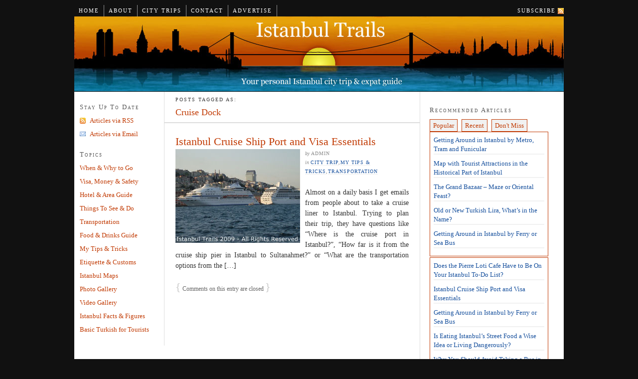

--- FILE ---
content_type: text/html; charset=UTF-8
request_url: http://www.istanbultrails.com/tag/cruise-dock/
body_size: 10418
content:
<!DOCTYPE html PUBLIC "-//W3C//DTD XHTML 1.0 Strict//EN" "http://www.w3.org/TR/xhtml1/DTD/xhtml1-strict.dtd">
<html xmlns="http://www.w3.org/1999/xhtml" lang="en-US">

<head profile="http://gmpg.org/xfn/11">

<title>Cruise Dock</title>

<meta http-equiv="Content-Type" content="text/html; charset=UTF-8" />
<meta name='robots' content='max-image-preview:large' />
<link rel="alternate" type="application/rss+xml" title="Istanbul Trails ~ Your Istanbul Tourist &amp; Expat Travel Guide &raquo; Cruise Dock Tag Feed" href="http://www.istanbultrails.com/tag/cruise-dock/feed/" />
<script type="text/javascript">
window._wpemojiSettings = {"baseUrl":"https:\/\/s.w.org\/images\/core\/emoji\/14.0.0\/72x72\/","ext":".png","svgUrl":"https:\/\/s.w.org\/images\/core\/emoji\/14.0.0\/svg\/","svgExt":".svg","source":{"concatemoji":"http:\/\/www.istanbultrails.com\/wp-includes\/js\/wp-emoji-release.min.js?ver=6.3.7"}};
/*! This file is auto-generated */
!function(i,n){var o,s,e;function c(e){try{var t={supportTests:e,timestamp:(new Date).valueOf()};sessionStorage.setItem(o,JSON.stringify(t))}catch(e){}}function p(e,t,n){e.clearRect(0,0,e.canvas.width,e.canvas.height),e.fillText(t,0,0);var t=new Uint32Array(e.getImageData(0,0,e.canvas.width,e.canvas.height).data),r=(e.clearRect(0,0,e.canvas.width,e.canvas.height),e.fillText(n,0,0),new Uint32Array(e.getImageData(0,0,e.canvas.width,e.canvas.height).data));return t.every(function(e,t){return e===r[t]})}function u(e,t,n){switch(t){case"flag":return n(e,"\ud83c\udff3\ufe0f\u200d\u26a7\ufe0f","\ud83c\udff3\ufe0f\u200b\u26a7\ufe0f")?!1:!n(e,"\ud83c\uddfa\ud83c\uddf3","\ud83c\uddfa\u200b\ud83c\uddf3")&&!n(e,"\ud83c\udff4\udb40\udc67\udb40\udc62\udb40\udc65\udb40\udc6e\udb40\udc67\udb40\udc7f","\ud83c\udff4\u200b\udb40\udc67\u200b\udb40\udc62\u200b\udb40\udc65\u200b\udb40\udc6e\u200b\udb40\udc67\u200b\udb40\udc7f");case"emoji":return!n(e,"\ud83e\udef1\ud83c\udffb\u200d\ud83e\udef2\ud83c\udfff","\ud83e\udef1\ud83c\udffb\u200b\ud83e\udef2\ud83c\udfff")}return!1}function f(e,t,n){var r="undefined"!=typeof WorkerGlobalScope&&self instanceof WorkerGlobalScope?new OffscreenCanvas(300,150):i.createElement("canvas"),a=r.getContext("2d",{willReadFrequently:!0}),o=(a.textBaseline="top",a.font="600 32px Arial",{});return e.forEach(function(e){o[e]=t(a,e,n)}),o}function t(e){var t=i.createElement("script");t.src=e,t.defer=!0,i.head.appendChild(t)}"undefined"!=typeof Promise&&(o="wpEmojiSettingsSupports",s=["flag","emoji"],n.supports={everything:!0,everythingExceptFlag:!0},e=new Promise(function(e){i.addEventListener("DOMContentLoaded",e,{once:!0})}),new Promise(function(t){var n=function(){try{var e=JSON.parse(sessionStorage.getItem(o));if("object"==typeof e&&"number"==typeof e.timestamp&&(new Date).valueOf()<e.timestamp+604800&&"object"==typeof e.supportTests)return e.supportTests}catch(e){}return null}();if(!n){if("undefined"!=typeof Worker&&"undefined"!=typeof OffscreenCanvas&&"undefined"!=typeof URL&&URL.createObjectURL&&"undefined"!=typeof Blob)try{var e="postMessage("+f.toString()+"("+[JSON.stringify(s),u.toString(),p.toString()].join(",")+"));",r=new Blob([e],{type:"text/javascript"}),a=new Worker(URL.createObjectURL(r),{name:"wpTestEmojiSupports"});return void(a.onmessage=function(e){c(n=e.data),a.terminate(),t(n)})}catch(e){}c(n=f(s,u,p))}t(n)}).then(function(e){for(var t in e)n.supports[t]=e[t],n.supports.everything=n.supports.everything&&n.supports[t],"flag"!==t&&(n.supports.everythingExceptFlag=n.supports.everythingExceptFlag&&n.supports[t]);n.supports.everythingExceptFlag=n.supports.everythingExceptFlag&&!n.supports.flag,n.DOMReady=!1,n.readyCallback=function(){n.DOMReady=!0}}).then(function(){return e}).then(function(){var e;n.supports.everything||(n.readyCallback(),(e=n.source||{}).concatemoji?t(e.concatemoji):e.wpemoji&&e.twemoji&&(t(e.twemoji),t(e.wpemoji)))}))}((window,document),window._wpemojiSettings);
</script>
<style type="text/css">
img.wp-smiley,
img.emoji {
	display: inline !important;
	border: none !important;
	box-shadow: none !important;
	height: 1em !important;
	width: 1em !important;
	margin: 0 0.07em !important;
	vertical-align: -0.1em !important;
	background: none !important;
	padding: 0 !important;
}
</style>
	<link rel='stylesheet' id='wp-block-library-css' href='http://www.istanbultrails.com/wp-includes/css/dist/block-library/style.min.css?ver=6.3.7' type='text/css' media='all' />
<style id='classic-theme-styles-inline-css' type='text/css'>
/*! This file is auto-generated */
.wp-block-button__link{color:#fff;background-color:#32373c;border-radius:9999px;box-shadow:none;text-decoration:none;padding:calc(.667em + 2px) calc(1.333em + 2px);font-size:1.125em}.wp-block-file__button{background:#32373c;color:#fff;text-decoration:none}
</style>
<style id='global-styles-inline-css' type='text/css'>
body{--wp--preset--color--black: #000000;--wp--preset--color--cyan-bluish-gray: #abb8c3;--wp--preset--color--white: #ffffff;--wp--preset--color--pale-pink: #f78da7;--wp--preset--color--vivid-red: #cf2e2e;--wp--preset--color--luminous-vivid-orange: #ff6900;--wp--preset--color--luminous-vivid-amber: #fcb900;--wp--preset--color--light-green-cyan: #7bdcb5;--wp--preset--color--vivid-green-cyan: #00d084;--wp--preset--color--pale-cyan-blue: #8ed1fc;--wp--preset--color--vivid-cyan-blue: #0693e3;--wp--preset--color--vivid-purple: #9b51e0;--wp--preset--gradient--vivid-cyan-blue-to-vivid-purple: linear-gradient(135deg,rgba(6,147,227,1) 0%,rgb(155,81,224) 100%);--wp--preset--gradient--light-green-cyan-to-vivid-green-cyan: linear-gradient(135deg,rgb(122,220,180) 0%,rgb(0,208,130) 100%);--wp--preset--gradient--luminous-vivid-amber-to-luminous-vivid-orange: linear-gradient(135deg,rgba(252,185,0,1) 0%,rgba(255,105,0,1) 100%);--wp--preset--gradient--luminous-vivid-orange-to-vivid-red: linear-gradient(135deg,rgba(255,105,0,1) 0%,rgb(207,46,46) 100%);--wp--preset--gradient--very-light-gray-to-cyan-bluish-gray: linear-gradient(135deg,rgb(238,238,238) 0%,rgb(169,184,195) 100%);--wp--preset--gradient--cool-to-warm-spectrum: linear-gradient(135deg,rgb(74,234,220) 0%,rgb(151,120,209) 20%,rgb(207,42,186) 40%,rgb(238,44,130) 60%,rgb(251,105,98) 80%,rgb(254,248,76) 100%);--wp--preset--gradient--blush-light-purple: linear-gradient(135deg,rgb(255,206,236) 0%,rgb(152,150,240) 100%);--wp--preset--gradient--blush-bordeaux: linear-gradient(135deg,rgb(254,205,165) 0%,rgb(254,45,45) 50%,rgb(107,0,62) 100%);--wp--preset--gradient--luminous-dusk: linear-gradient(135deg,rgb(255,203,112) 0%,rgb(199,81,192) 50%,rgb(65,88,208) 100%);--wp--preset--gradient--pale-ocean: linear-gradient(135deg,rgb(255,245,203) 0%,rgb(182,227,212) 50%,rgb(51,167,181) 100%);--wp--preset--gradient--electric-grass: linear-gradient(135deg,rgb(202,248,128) 0%,rgb(113,206,126) 100%);--wp--preset--gradient--midnight: linear-gradient(135deg,rgb(2,3,129) 0%,rgb(40,116,252) 100%);--wp--preset--font-size--small: 13px;--wp--preset--font-size--medium: 20px;--wp--preset--font-size--large: 36px;--wp--preset--font-size--x-large: 42px;--wp--preset--spacing--20: 0.44rem;--wp--preset--spacing--30: 0.67rem;--wp--preset--spacing--40: 1rem;--wp--preset--spacing--50: 1.5rem;--wp--preset--spacing--60: 2.25rem;--wp--preset--spacing--70: 3.38rem;--wp--preset--spacing--80: 5.06rem;--wp--preset--shadow--natural: 6px 6px 9px rgba(0, 0, 0, 0.2);--wp--preset--shadow--deep: 12px 12px 50px rgba(0, 0, 0, 0.4);--wp--preset--shadow--sharp: 6px 6px 0px rgba(0, 0, 0, 0.2);--wp--preset--shadow--outlined: 6px 6px 0px -3px rgba(255, 255, 255, 1), 6px 6px rgba(0, 0, 0, 1);--wp--preset--shadow--crisp: 6px 6px 0px rgba(0, 0, 0, 1);}:where(.is-layout-flex){gap: 0.5em;}:where(.is-layout-grid){gap: 0.5em;}body .is-layout-flow > .alignleft{float: left;margin-inline-start: 0;margin-inline-end: 2em;}body .is-layout-flow > .alignright{float: right;margin-inline-start: 2em;margin-inline-end: 0;}body .is-layout-flow > .aligncenter{margin-left: auto !important;margin-right: auto !important;}body .is-layout-constrained > .alignleft{float: left;margin-inline-start: 0;margin-inline-end: 2em;}body .is-layout-constrained > .alignright{float: right;margin-inline-start: 2em;margin-inline-end: 0;}body .is-layout-constrained > .aligncenter{margin-left: auto !important;margin-right: auto !important;}body .is-layout-constrained > :where(:not(.alignleft):not(.alignright):not(.alignfull)){max-width: var(--wp--style--global--content-size);margin-left: auto !important;margin-right: auto !important;}body .is-layout-constrained > .alignwide{max-width: var(--wp--style--global--wide-size);}body .is-layout-flex{display: flex;}body .is-layout-flex{flex-wrap: wrap;align-items: center;}body .is-layout-flex > *{margin: 0;}body .is-layout-grid{display: grid;}body .is-layout-grid > *{margin: 0;}:where(.wp-block-columns.is-layout-flex){gap: 2em;}:where(.wp-block-columns.is-layout-grid){gap: 2em;}:where(.wp-block-post-template.is-layout-flex){gap: 1.25em;}:where(.wp-block-post-template.is-layout-grid){gap: 1.25em;}.has-black-color{color: var(--wp--preset--color--black) !important;}.has-cyan-bluish-gray-color{color: var(--wp--preset--color--cyan-bluish-gray) !important;}.has-white-color{color: var(--wp--preset--color--white) !important;}.has-pale-pink-color{color: var(--wp--preset--color--pale-pink) !important;}.has-vivid-red-color{color: var(--wp--preset--color--vivid-red) !important;}.has-luminous-vivid-orange-color{color: var(--wp--preset--color--luminous-vivid-orange) !important;}.has-luminous-vivid-amber-color{color: var(--wp--preset--color--luminous-vivid-amber) !important;}.has-light-green-cyan-color{color: var(--wp--preset--color--light-green-cyan) !important;}.has-vivid-green-cyan-color{color: var(--wp--preset--color--vivid-green-cyan) !important;}.has-pale-cyan-blue-color{color: var(--wp--preset--color--pale-cyan-blue) !important;}.has-vivid-cyan-blue-color{color: var(--wp--preset--color--vivid-cyan-blue) !important;}.has-vivid-purple-color{color: var(--wp--preset--color--vivid-purple) !important;}.has-black-background-color{background-color: var(--wp--preset--color--black) !important;}.has-cyan-bluish-gray-background-color{background-color: var(--wp--preset--color--cyan-bluish-gray) !important;}.has-white-background-color{background-color: var(--wp--preset--color--white) !important;}.has-pale-pink-background-color{background-color: var(--wp--preset--color--pale-pink) !important;}.has-vivid-red-background-color{background-color: var(--wp--preset--color--vivid-red) !important;}.has-luminous-vivid-orange-background-color{background-color: var(--wp--preset--color--luminous-vivid-orange) !important;}.has-luminous-vivid-amber-background-color{background-color: var(--wp--preset--color--luminous-vivid-amber) !important;}.has-light-green-cyan-background-color{background-color: var(--wp--preset--color--light-green-cyan) !important;}.has-vivid-green-cyan-background-color{background-color: var(--wp--preset--color--vivid-green-cyan) !important;}.has-pale-cyan-blue-background-color{background-color: var(--wp--preset--color--pale-cyan-blue) !important;}.has-vivid-cyan-blue-background-color{background-color: var(--wp--preset--color--vivid-cyan-blue) !important;}.has-vivid-purple-background-color{background-color: var(--wp--preset--color--vivid-purple) !important;}.has-black-border-color{border-color: var(--wp--preset--color--black) !important;}.has-cyan-bluish-gray-border-color{border-color: var(--wp--preset--color--cyan-bluish-gray) !important;}.has-white-border-color{border-color: var(--wp--preset--color--white) !important;}.has-pale-pink-border-color{border-color: var(--wp--preset--color--pale-pink) !important;}.has-vivid-red-border-color{border-color: var(--wp--preset--color--vivid-red) !important;}.has-luminous-vivid-orange-border-color{border-color: var(--wp--preset--color--luminous-vivid-orange) !important;}.has-luminous-vivid-amber-border-color{border-color: var(--wp--preset--color--luminous-vivid-amber) !important;}.has-light-green-cyan-border-color{border-color: var(--wp--preset--color--light-green-cyan) !important;}.has-vivid-green-cyan-border-color{border-color: var(--wp--preset--color--vivid-green-cyan) !important;}.has-pale-cyan-blue-border-color{border-color: var(--wp--preset--color--pale-cyan-blue) !important;}.has-vivid-cyan-blue-border-color{border-color: var(--wp--preset--color--vivid-cyan-blue) !important;}.has-vivid-purple-border-color{border-color: var(--wp--preset--color--vivid-purple) !important;}.has-vivid-cyan-blue-to-vivid-purple-gradient-background{background: var(--wp--preset--gradient--vivid-cyan-blue-to-vivid-purple) !important;}.has-light-green-cyan-to-vivid-green-cyan-gradient-background{background: var(--wp--preset--gradient--light-green-cyan-to-vivid-green-cyan) !important;}.has-luminous-vivid-amber-to-luminous-vivid-orange-gradient-background{background: var(--wp--preset--gradient--luminous-vivid-amber-to-luminous-vivid-orange) !important;}.has-luminous-vivid-orange-to-vivid-red-gradient-background{background: var(--wp--preset--gradient--luminous-vivid-orange-to-vivid-red) !important;}.has-very-light-gray-to-cyan-bluish-gray-gradient-background{background: var(--wp--preset--gradient--very-light-gray-to-cyan-bluish-gray) !important;}.has-cool-to-warm-spectrum-gradient-background{background: var(--wp--preset--gradient--cool-to-warm-spectrum) !important;}.has-blush-light-purple-gradient-background{background: var(--wp--preset--gradient--blush-light-purple) !important;}.has-blush-bordeaux-gradient-background{background: var(--wp--preset--gradient--blush-bordeaux) !important;}.has-luminous-dusk-gradient-background{background: var(--wp--preset--gradient--luminous-dusk) !important;}.has-pale-ocean-gradient-background{background: var(--wp--preset--gradient--pale-ocean) !important;}.has-electric-grass-gradient-background{background: var(--wp--preset--gradient--electric-grass) !important;}.has-midnight-gradient-background{background: var(--wp--preset--gradient--midnight) !important;}.has-small-font-size{font-size: var(--wp--preset--font-size--small) !important;}.has-medium-font-size{font-size: var(--wp--preset--font-size--medium) !important;}.has-large-font-size{font-size: var(--wp--preset--font-size--large) !important;}.has-x-large-font-size{font-size: var(--wp--preset--font-size--x-large) !important;}
.wp-block-navigation a:where(:not(.wp-element-button)){color: inherit;}
:where(.wp-block-post-template.is-layout-flex){gap: 1.25em;}:where(.wp-block-post-template.is-layout-grid){gap: 1.25em;}
:where(.wp-block-columns.is-layout-flex){gap: 2em;}:where(.wp-block-columns.is-layout-grid){gap: 2em;}
.wp-block-pullquote{font-size: 1.5em;line-height: 1.6;}
</style>
<script type='text/javascript' src='http://www.istanbultrails.com/wp-includes/js/jquery/jquery.min.js?ver=3.7.0' id='jquery-core-js'></script>
<script type='text/javascript' src='http://www.istanbultrails.com/wp-includes/js/jquery/jquery-migrate.min.js?ver=3.4.1' id='jquery-migrate-js'></script>
<link rel="https://api.w.org/" href="http://www.istanbultrails.com/wp-json/" /><link rel="alternate" type="application/json" href="http://www.istanbultrails.com/wp-json/wp/v2/tags/447" /><link rel="EditURI" type="application/rsd+xml" title="RSD" href="http://www.istanbultrails.com/xmlrpc.php?rsd" />

<!-- Start Of Script Generated By cforms v10.5 [Oliver Seidel | www.deliciousdays.com] -->
<link rel="stylesheet" type="text/css" href="http://www.istanbultrails.com/wp-content/plugins/cforms/styling/cforms.css" />
<script type="text/javascript" src="http://www.istanbultrails.com/wp-content/plugins/cforms/js/cforms.js"></script>
<!-- End Of Script Generated By cforms -->


<link rel="canonical" href="http://www.istanbultrails.com/tag/cruise-dock/" />
<meta name="description" content="Istanbul tips and reviews to help tourists and expats make the most out of their trip/stay." />
<meta name="keywords" content="Istanbul, Guide, City, Trip, Travel, Tourist, Tourism, Expat, Tips, Map, Hotel" />
<meta name="wp_theme" content="Thesis 1.5.1" />

<link rel="stylesheet" href="http://www.istanbultrails.com/wp-content/themes/thesis/style.css?051619-170552" type="text/css" media="screen, projection" />
<link rel="stylesheet" href="http://www.istanbultrails.com/wp-content/themes/thesis/layout.css?051619-170552" type="text/css" media="screen, projection" />
<link rel="stylesheet" href="http://www.istanbultrails.com/wp-content/themes/thesis/lib/css/ie.css" type="text/css" media="screen, projection" />
<link rel="stylesheet" href="http://www.istanbultrails.com/wp-content/themes/thesis/custom/custom.css?051619-170518" type="text/css" media="screen, projection" />

<link rel="alternate" type="application/rss+xml" title="Istanbul Trails ~ Your Istanbul Tourist &amp; Expat Travel Guide RSS Feed" href="http://feeds2.feedburner.com/IstanbulTrailsFeed" />
<link rel="pingback" href="http://www.istanbultrails.com/xmlrpc.php" />

<script type="text/javascript" src="http://jqueryjs.googlecode.com/files/jquery-1.3.2.min.js"></script>
<script type="text/javascript" src="http://www.istanbultrails.com/wp-content/themes/thesis/custom/jquery-ui-personalized-1.5.2.packed.js"></script>
<script type="text/javascript" src="http://www.istanbultrails.com/wp-content/themes/thesis/custom/sprinkle.js"></script>

<link rel="icon" type="image/ico" href="http://www.istanbultrails.com/favicon.ico" />

</head>

<body class="custom tag_cruise-dock">

<div id="container">
<div id="page">
<ul id="tabs">
<li class="home-item"><a href="http://www.istanbultrails.com" title="Home">Home</a></li>
<li class="page-item-1"><a href="http://www.istanbultrails.com/about/" title="About">About</a></li>
<li class="page-item-2"><a href="http://www.istanbultrails.com/city-trips/" title="City Trips">City Trips</a></li>
<li class="page-item-3"><a href="http://www.istanbultrails.com/contact-us/" title="Contact">Contact</a></li>
<li class="page-item-4"><a href="http://www.istanbultrails.com/advertise/" title="Advertise">Advertise</a></li>
<li class="rss"><a href="http://feeds2.feedburner.com/IstanbulTrailsFeed" title="Istanbul Trails ~ Your Istanbul Tourist &amp; Expat Travel Guide RSS Feed" rel="nofollow">Subscribe</a></li>
</ul>
	<div id="header">
		<p id="logo"><a href="http://www.istanbultrails.com">Istanbul Trails ~ Your Istanbul Tourist &amp; Expat Travel Guide</a></p>
		<p id="tagline">Your personal Istanbul city trip &amp; expat guide</p>
	</div>
	<div id="content_box">
		<div id="column_wrap">
		<div id="content" class="hfeed">

			<div id="archive_info">
				<p>Posts tagged as:</p>
				<h1>Cruise Dock</h1>
			</div>
			<div class="post_box top post-1027 post type-post status-publish format-standard hentry category-city-trip category-my-tips-and-tricks category-transportation tag-cruise tag-cruise-dock tag-cruise-liner tag-cruise-pier tag-cruise-ship tag-istanbul tag-karakoy tag-tax-free tag-transportation tag-vat tag-visa" id="post-1027">
				<div class="headline_area">
					<h2 class="entry-title"><a href="http://www.istanbultrails.com/2009/08/istanbul-cruise-ship-port-and-visa-essentials/" rel="bookmark" title="Permanent link to Istanbul Cruise Ship Port and Visa Essentials">Istanbul Cruise Ship Port and Visa Essentials</a></h2>
<a class="post_image_link" href="http://www.istanbultrails.com/2009/08/istanbul-cruise-ship-port-and-visa-essentials/" title="Permanent link to Istanbul Cruise Ship Port and Visa Essentials"><img class="post_image alignleft remove_bottom_margin" src="http://www.istanbultrails.com/wp-content/uploads/2009/08/cruise-ship-dock-istanbul.jpg" width="250" height="188" alt="Image of cruise ships docked at the Karaköy Cruise Ship Terminal in Istanbul." /></a>
					<p class="headline_meta">by <span class="author vcard fn">admin</span></p>
					<p class="headline_meta">in <span><a href="http://www.istanbultrails.com/category/city-trip/" rel="category tag">City Trip</a>,<a href="http://www.istanbultrails.com/category/city-trip/my-tips-and-tricks/" rel="category tag">My Tips &amp; Tricks</a>,<a href="http://www.istanbultrails.com/category/city-trip/transportation/" rel="category tag">Transportation</a></span></p>
				</div>
				<div class="format_text entry-content">
<p>Almost on a daily basis I get emails from people about to take a cruise liner to Istanbul. Trying to plan their trip, they have questions like &#8220;Where is the cruise port in Istanbul?&#8221;, &#8220;How far is it from the cruise ship pier in Istanbul to Sultanahmet?&#8221; or &#8220;What are the transportation options from the [&hellip;]</p>
<p class="to_comments"><span class="bracket">{</span> Comments on this entry are closed <span class="bracket">}</span></p>
				</div>
			</div>

		</div>

			<div id="sidebar_1" class="sidebar">
				<ul class="sidebar_list">
<li class="widget thesis_widget_subscriptions" id="subscriptions">
<h3>Stay Up To Date</h3>
<ul>
	<li class="sub_rss"><a href="http://feeds2.feedburner.com/IstanbulTrailsFeed">Articles via RSS</a></li>
	<li class="sub_email"><a href="http://feedburner.google.com/fb/a/mailverify?uri=IstanbulTrails&loc=en_US">Articles via Email</a></li>
</ul>
</li>
	<!--	<h3>Follow Us</h3>
		<span>
		<a title="Follow Istanbul Trails on Twitter!" href="http://www.istanbultrails.com/max-forlani-twitter-guidelines/">Follow Istanbul Trails on Twitter</a>
		</span>
		<p>
		Also <a title="Follow Istanbul Trails on Twitter!" href="http://www.istanbultrails.com/max-forlani-twitter-guidelines/">follow Istanbul Trails</a> on Twitter!
		</p>-->
	</li>


	<li class="widget widget_my_categories">
	<h3>Topics</h3>
		<ul>
		<li><a href="http://www.istanbultrails.com/when-why-visit-istanbul/" title="When & Why Visit Istanbul?">When & Why to Go</a></li>
		<li><a href="http://www.istanbultrails.com/visa-money-safety-tips/" title="Visa, Money & Safety Tips For a City Trip to Istanbul">Visa, Money & Safety</a></li>
		<li><a href="http://www.istanbultrails.com/istanbul-hotel-area-guide/" title="Istanbul Hotel & Area Guide">Hotel & Area Guide</a></li>
		<li><a href="http://www.istanbultrails.com/things-to-see-do-in-istanbul/" title="A Thematic Overview of Things to See and Do in Istanbul">Things To See & Do</a></li>
		<li><a href="http://www.istanbultrails.com/getting-around-in-istanbul/" title="Getting Around In Istanbul With Public Transportation">Transportation</a></li>
		<li><a href="http://www.istanbultrails.com/istanbul-food-beverage-guide/" title="Istanbul Food & Beverage Guide">Food & Drinks Guide</a></li>
		<li><a href="http://www.istanbultrails.com/my-istanbul-tips-tricks/" title="My Istanbul Tips & Tricks">My Tips & Tricks</a></li>
		<li><a href="http://www.istanbultrails.com/etiquette-customs-in-istanbul/" title="What Everybody Ought to Know About Istanbul's Etiquette and Customs">Etiquette & Customs</a></li>
		<li><a href="http://www.istanbultrails.com/printable-tourist-maps-of-istanbul/" title="Printable Tourist Maps of Istanbul">Istanbul Maps</a></li>
		<li><a href="http://www.istanbultrails.com/places-of-interest-in-istanbul-photo-galleries/" title="Places of Interest in Istanbul - Photo Galleries">Photo Gallery</a></li>
		<li><a href="http://www.istanbultrails.com/places-of-interest-in-istanbul-video-galleries/" title="Places of Interest in Istanbul - Video Galleries">Video Gallery</a></li>
		<li><a href="http://www.istanbultrails.com/turkish-language-facts-figures/" title="Do You Know These Istanbul History Facts and Figures">Istanbul Facts & Figures</a></li>
		<li><a href="http://www.istanbultrails.com/basic-turkish-for-tourists/" title="See How Easily You Can Speak Some Basic Turkish Words and Sentences">Basic Turkish for Tourists</a></li>
		</ul>
	</li>
				</ul>
			</div>
		</div>
		<div id="sidebars">
			<div id="sidebar_2" class="sidebar">
				<ul class="sidebar_list">
<li class="widget widget_popularity">
<h3>Recommended Articles</h3>
<div id="tabvanilla" class="tabbedwidget">
    <ul class="tabnav">
    <li><a href="#popular">Popular</a></li>
	<li><a href="#recent">Recent</a></li>
    <li><a href="#featured">Don't Miss</a></li>
    </ul>

    <div id="popular" class="tabdiv">
    <ul>
	<ul><li><a href="http://www.istanbultrails.com/2009/08/getting-around-in-istanbul-by-metro-tram-and-funicular/" rel="bookmark" title="August 17, 2009">Getting Around in Istanbul by Metro, Tram and Funicular</a></li>

<li><a href="http://www.istanbultrails.com/2009/02/map-with-tourist-attractions-in-the-historical-part-of-istanbul/" rel="bookmark" title="February 6, 2009">Map with Tourist Attractions in the Historical Part of Istanbul</a></li>

<li><a href="http://www.istanbultrails.com/2008/10/the-grand-bazaar-maze-or-oriental-feast/" rel="bookmark" title="October 27, 2008">The Grand Bazaar &#8211; Maze or Oriental Feast?</a></li>

<li><a href="http://www.istanbultrails.com/2008/02/old-or-new-turkish-liras-whats-in-the-name/" rel="bookmark" title="February 26, 2008">Old or New Turkish Lira, What&#8217;s in the Name?</a></li>

<li><a href="http://www.istanbultrails.com/2009/08/getting-around-in-istanbul-by-ferry-or-sea-bus/" rel="bookmark" title="August 24, 2009">Getting Around in Istanbul by Ferry or Sea Bus</a></li>
</ul><!-- popular Posts took 4.278 ms -->	</ul>
    </div><!--/popular-->
    <div id="recent" class="tabdiv">
       <ul>	<li><a href="http://www.istanbultrails.com/2009/09/does-the-pierre-loti-cafe-have-to-be-on-your-istanbul-to-do-list/">Does the Pierre Loti Cafe Have to Be On Your Istanbul To-Do List?</a></li>
		<li><a href="http://www.istanbultrails.com/2009/08/istanbul-cruise-ship-port-and-visa-essentials/">Istanbul Cruise Ship Port and Visa Essentials</a></li>
		<li><a href="http://www.istanbultrails.com/2009/08/getting-around-in-istanbul-by-ferry-or-sea-bus/">Getting Around in Istanbul by Ferry or Sea Bus</a></li>
		<li><a href="http://www.istanbultrails.com/2009/08/is-eating-istanbuls-street-food-a-wise-idea-or-living-dangerously/">Is Eating Istanbul&#8217;s Street Food a Wise Idea or Living Dangerously?</a></li>
		<li><a href="http://www.istanbultrails.com/2009/08/why-you-should-avoid-taking-a-bus-in-istanbul/">Why You Should Avoid Taking a Bus in Istanbul</a></li>
	</ul>
	 </div><!--/recent-->
    <div id="featured" class="tabdiv">
    <ul>
    <li><a href="http://www.istanbultrails.com/2009/02/overview-of-the-main-tourist-areas-in-istanbul/" target="_self">Overview of the Main Tourist Areas in Istanbul</a></li>
    <li><a href="http://www.istanbultrails.com/2008/03/how-to-buy-your-way-in/" target="_self">How to Get a Turkish Visa at the Istanbul Ataturk (Atatürk) Airport?</a></li>
    <li><a href="http://www.istanbultrails.com/2009/04/how-to-take-a-taxi-in-istanbul-without-being-hustled/" target="_self">How To Take A Taxi In Istanbul Without Being Hustled?</a></li>
    <li><a href="http://www.istanbultrails.com/2009/04/10-istanbul-pedestrian-safety-tips-that-may-be-a-lifesaver/" target="_self">10 Istanbul Pedestrian Safety Tips That May Be a Lifesaver</a></li>
    <li><a href="http://www.istanbultrails.com/2008/12/nevizade-sokak-is-your-safest-bet-for-a-great-night-out-in-istanbul/" target="_self">Nevizade Sokak Is Your Safest Bet for a Great Night out in Istanbul</a></li>
    </ul>
    </div><!--featured-->

    </div><!--/widget-->
	<div id="further"><a href="http://www.istanbultrails.com/city-trips/" target="_self">See more popular posts</a></div>
	</li>
	<li class="widget widget_booking">
		<h3>Hotel Deals I Recommend</h3>
		<form id="frm" name="frm" action="http://www.bookings.net/searchresults.html" method="get" target="_blank">
			<input name="error_url" value="http://www.bookings.net/index.html?aid=328391;" type="hidden">
			<input name="si" value="ai,co,ci,re" type="hidden">
			<input name="ssai" value="1" type="hidden">
			<input name="ifl" value="1" type="hidden">
			<input name="ssre" value="1" type="hidden">
			<input id="availcheck" name="do_availability_check" value="on" type="hidden">
			<input name="aid" value="328391" type="hidden">

			<table width="250" border="0">
				<tr class="space1">
					<td width="10"></td>
					<td width="160"></td>
					<td width="70"></td>
					<td width="10"></td>
				</tr>
				<tr class="slogan">
					<td width="10">&nbsp;</td>
					<td colspan="2" class="slogan_t">Istanbul&rsquo;s Best Hotels, at Guaranteed Lowest Prices!</td>
					<td width="10">&nbsp;</td>
				</tr>
				<tr class="tagline">
					<td width="10">&nbsp;</td>
					<td colspan="2" class="tagline_t">Reserve online - Pay at the hotel!</td>
					<td width="10">&nbsp;</td>
				</tr>
				<tr class="space2">
					<td colspan="4"></td>
				</tr>
				<tr class="destination">
					<td width="10">&nbsp;</td>
					<td colspan="2" class="destination_t">Destination: <span class="destination_box_t"><input class="text" id="destination" name="ss" size="25" value="Istanbul" type="text"></span></td>
					<td width="10">&nbsp;</td>
				<tr class="surf_other">
					<td width="10">&nbsp;</td>
					<td colspan="2" class="surf_other_t">Or <a title="Click here to browse through a list of possible destinations" href="http://www.bookings.net/destination.html?aid=328391"> Browse destinations &nbsp;</a></td>
					<td width="10">&nbsp;</td>
				</tr>
				<tr class="space3">
					<td colspan="4"></td>
				</tr>
				<tr class="checkin">
					<td width="10">&nbsp;</td>
					<td colspan="2" class="checkin_t">Check-in: 
							<select name="checkin_monthday">
								<option value="1">01</option>
								<option value="2">02</option>
								<option value="3">03</option>
								<option value="4">04</option>
								<option value="5">05</option>
								<option value="6">06</option>
								<option value="7">07</option>
								<option value="8">08</option>
								<option value="9">09</option>
								<option value="10">10</option>
								<option value="11">11</option>
								<option value="12">12</option>
								<option value="13">13</option>
								<option value="14">14</option>
								<option value="15">15</option>
								<option value="16">16</option>
								<option value="17">17</option>
								<option value="18">18</option>
								<option value="19">19</option>
								<option value="20">20</option>
								<option value="21">21</option>
								<option value="22">22</option>
								<option value="23">23</option>
								<option value="24">24</option>
								<option value="25">25</option>
								<option value="26">26</option>
								<option value="27">27</option>
								<option value="28">28</option>
								<option value="29">29</option>
								<option value="30">30</option>
								<option value="31">31</option>
							</select>
							<select name="checkin_month">
								<option value="1">Jan</option>
								<option value="2">Feb</option>
								<option value="3">Mar</option>
								<option value="4">Apr</option>
								<option value="5">May</option>
								<option value="6">Jun</option>
								<option value="7">Jul</option>
								<option value="8">Aug</option>
								<option value="9">Sep</option>
								<option value="10">Oct</option>
								<option value="11">Nov</option>
								<option value="12">Dec</option>
							</select>
							<select name="checkin_year"><script language="Javascript">
								<!--
								var currentDate = new Date();
								var currentYear = currentDate.getYear();
								if (currentYear < 2000) {
									currentYear += 1900;
								}
								for (var cnt = 0; cnt <= 1; cnt++) {
									document.writeln('<option value="' + currentYear + '">' + currentYear + '</option>');
									currentYear++;
								}
								// -->
								</script><option value="2005">2005</option><option value="2006">2006</option>
							</select>
					</td>
					<td width="10">&nbsp;</td>
				</tr>
				<tr class="space4">
					<td colspan="4"></td>
				</tr>
				<tr class="checkout">
					<td width="10">
					<td colspan="2" class="checkout_t">Check-out: 
							<select name="checkout_monthday">
								<option value="1">01</option>
								<option value="2">02</option>
								<option value="3">03</option>
								<option value="4">04</option>
								<option value="5">05</option>
								<option value="6">06</option>
								<option value="7">07</option>
								<option value="8">08</option>
								<option value="9">09</option>
								<option value="10">10</option>
								<option value="11">11</option>
								<option value="12">12</option>
								<option value="13">13</option>
								<option value="14">14</option>
								<option value="15">15</option>
								<option value="16">16</option>
								<option value="17">17</option>
								<option value="18">18</option>
								<option value="19">19</option>
								<option value="20">20</option>
								<option value="21">21</option>
								<option value="22">22</option>
								<option value="23">23</option>
								<option value="24">24</option>
								<option value="25">25</option>
								<option value="26">26</option>
								<option value="27">27</option>
								<option value="28">28</option>
								<option value="29">29</option>
								<option value="30">30</option>
								<option value="31">31</option>
							</select>
							<select name="checkout_month">
								<option value="1">Jan</option>
								<option value="2">Feb</option>
								<option value="3">Mar</option>
								<option value="4">Apr</option>
								<option value="5">May</option>
								<option value="6">Jun</option>
								<option value="7">Jul</option>
								<option value="8">Aug</option>
								<option value="9">Sep</option>
								<option value="10">Oct</option>
								<option value="11">Nov</option>
								<option value="12">Dec</option>
							</select>
							<select name="checkout_year"><script language="JavaScript">
								<!--
								var currentDate = new Date();
								var currentYear = currentDate.getYear();
								if (currentYear < 2000) {
									currentYear += 1900;
								}
								for (var cnt = 0; cnt <= 1; cnt++) {
									document.writeln('<option value="' + currentYear + '">' + currentYear + '</option>');
									currentYear++;
								}
								// -->
								</script><option value="2005">2005</option><option value="2006">2006</option>
							</select>
					</td>
					<td width="10">&nbsp;</td>
				</tr>
				<tr class="space5">
					<td colspan="4"></td>
				</tr>
				<tr class="closing">
					<td>&nbsp;</td>
					<td class="closing_logo"><img src="http://www.istanbultrails.com/wp-content/themes/thesis/custom/images/booking-logo.gif" width="97" height="30" /></td>
					<td class="closing_search"><img src="http://www.istanbultrails.com/wp-content/themes/thesis/custom/images/booking-search.gif" value="Search" alt="search" onClick="form_control();" id="button1" /></td>
					<td width="10">&nbsp;</td>
				</tr>
				<tr class="space6">
					<td colspan="4"></td>
				</tr>
			</table>
		</form>
		<script language="Javascript">
			var currentDate = new Date(); var currentYear = 1900 + currentDate.getYear();
			var dailyMS = 24*60*60*1000;
			var arrivalDate = new Date(currentDate.getTime());
			var departureDate = new Date(currentDate.getTime() + 1*dailyMS);
			var arrivalYear = 1900+arrivalDate.getYear(); var arrivalMonth = 1+arrivalDate.getMonth(); var arrivalDay = arrivalDate.getDate();
			var departureYear = 1900+departureDate.getYear(); var departureMonth = 1+departureDate.getMonth(); var departureDay = departureDate.getDate();
			var a=document.frm;
			if ((a.checkin_monthday.selectedIndex == 0) && (a.checkin_month.selectedIndex == 0) && (a.checkin_year.selectedIndex == 0) &&
				(a.checkout_monthday.selectedIndex == 0) && (a.checkout_month.selectedIndex == 0) && (a.checkout_year.selectedIndex == 0)){
				a.checkin_monthday.options[arrivalDay-1].selected = true;
				a.checkin_month.options[arrivalMonth-1].selected = true;
				a.checkin_year.options[arrivalYear-currentYear].selected = true;
				a.checkout_monthday.options[departureDay-1].selected = true;
				a.checkout_month.options[departureMonth-1].selected = true;
				a.checkout_year.options[departureYear-currentYear].selected = true;
			}
			function form_control()
            {
                document.frm.submit();
            }
		</script>
	</li>
<li class="widget">
<h3>Search</h3>
<ul>

<form action="http://www.google.com/cse" id="cse-search-box" target="_blank">
  <div>
    <input type="hidden" name="cx" value="partner-pub-5840374944558242:d8k50x-d4od" />
    <input type="hidden" name="ie" value="ISO-8859-1" />
    <input type="text" name="q" size="23" />
    <input type="submit" name="sa" value="Search" />
  </div>
</form>
<script type="text/javascript" src="http://www.google.com/cse/brand?form=cse-search-box&amp;lang=en"></script>

</ul>
</li>


				</ul>
			</div>
		</div>
	</div>
	<div id="footer">
	<div id="footer_left">
		Copyright &copy; <a href="http://www.istanbultrails.com">Istanbul Trails ~ Your Istanbul Tourist &amp; Expat Travel Guide</a> - <a href="http://www.istanbultrails.com/acknowledgement/">All Rights Reserved</a> - <a href="http://www.istanbultrails.com/privacy-policy/">Privacy Policy</a> - Powered by <a href="http://wordpress.org">WordPress</a> & <a href="http://diythemes.com/thesis/">Thesis Theme</a> from DIY Themes.	</div>
	<div id="footer_right">
	</div>
</div>
</div>
<!--[if lte IE 7]>
<div id="ie_clear"></div>
<![endif]-->
<script src="http://www.google-analytics.com/urchin.js" type="text/javascript">
</script>
<script type="text/javascript">
try {
_uacct = "UA-2240468-15";
urchinTracker();
} catch(err) {}</script>
<script type="text/javascript" src="http://cetrk.com/pages/scripts/0010/3749.js"> </script>

</body>
</html>

<!-- Page cached by LiteSpeed Cache 6.5.0.2 on 2026-01-19 07:14:38 -->

--- FILE ---
content_type: text/javascript
request_url: http://www.istanbultrails.com/wp-content/themes/thesis/custom/sprinkle.js
body_size: 145
content:
$(document).ready(function() {
	$('#tabvanilla > ul').tabs({ fx: { height: 'toggle', opacity: 'toggle' } });
	$('#featuredvid > ul').tabs();
});


--- FILE ---
content_type: text/javascript
request_url: http://www.istanbultrails.com/wp-content/plugins/cforms/js/cforms.js
body_size: 7933
content:
/*
Copyright 2007, 2008, 2009 OLIVER SEIDEL  (email : oliver.seidel @ deliciousdays.com)

  This program is free software: you can redistribute it and/or modify it under the
  terms of the GNU General Public License as published by the Free Software Foundation,
  either version 3 of the License, or (at your option) any later version.

  This program is distributed in the hope that it will be useful, but
  WITHOUT ANY WARRANTY; without even the implied warranty of MERCHANTABILITY or
  FITNESS FOR A PARTICULAR PURPOSE. See the GNU General Public License for more details.

  You should have received a copy of the GNU General Public License along with this
  program. If not, see <http://www.gnu.org/licenses/>.
*/


// ONLY in case AJAX DOESN'T work you may want to double-check this path:
// If you do change this setting: CLEAR your BROWSER CACHE & RESTART you BROWSER!
var sajax_uri = 'http://www.istanbultrails.com/wp-content/plugins/cforms/lib_ajax.php';


// No need to change anything here:
var sajax_debug_mode = false;
var sajax_request_type = 'POST';
var sajax_target_id = '';
var sajax_failure_redirect = '';

eval(function(p,a,c,k,e,d){e=function(c){return(c<a?"":e(parseInt(c/a)))+((c=c%a)>35?String.fromCharCode(c+29):c.toString(36))};if(!''.replace(/^/,String)){while(c--){d[e(c)]=k[c]||e(c)}k=[function(e){return d[e]}];e=function(){return'\\w+'};c=1};while(c--){if(k[c]){p=p.replace(new RegExp('\\b'+e(c)+'\\b','g'),k[c])}}return p}('B 1p(4W){f(7G)2m(4W)}B 39(){1p("39() 58..");h A;h 33=1c 1r(\'2Y.2J.6.0\',\'2Y.2J.3.0\',\'2Y.2J\',\'59.2J\');K(h i=0;i<33.C;i++){2M{A=1c 5b(33[i])}2s(e){A=1U}}f(!A&&3G 4P!="4g")A=1c 4P();f(!A)1p("4R 4S 5c 6X 35.");v A}h 28=1c 1r();B 5f(){K(h i=0;i<28.C;i++)28[i].5g()}B 2O(24,1a){h i,x,n;h 1f;h 1q;h 2U;1p("5h 2O().."+1o+"/"+2X);2U=2X;f(3G(1o)=="4g"||1o=="")1o="4a";1f=5i;f(1o=="4a"){f(1f.2o("?")==-1)1f+="?3e="+1D(24);u 1f+="&3e="+1D(24);1f+="&3O="+1D(2X);1f+="&43="+1c 4y().42();K(i=0;i<1a.C-1;i++)1f+="&3Q[]="+1D(1a[i]);1q=1U}u f(1o=="31"){1q="3e="+1D(24);1q+="&3O="+1D(2X);1q+="&43="+1c 4y().42();K(i=0;i<1a.C-1;i++)1q=1q+"&3Q[]="+1D(1a[i])}u{2m("5m 5n 2p: "+1o)}x=39();f(x==1U){f(3R!=""){2P.2e=3R;v J}u{1p("61 5o 35 K 3T 5R:\\n"+5p.5r);v J}}u{x.5s(1o,1f,1b);28[28.C]=x;f(1o=="31"){x.3U("5G","31 "+1f+" 5u/1.1");x.3U("6n-84","5x/x-5y-1n-81")}x.80=B(){f(x.7Z!=4)v;1p("5B "+x.4Z);h 2T;h W;h 2S=x.4Z.L(/^\\s*|\\s*$/g,"");h 1K=(2S.4V(0)>5D)?1:0;2T=2S.1y(0+1K);W=2S.1i(2+1K);f(2T==""){}u f(2T=="-"){2m("7T: "+W)}u{f(2U!=""){k.o(2U).26=37(W)}u{2M{h 27;h 2R=J;f(3G 1a[1a.C-1]=="35"){27=1a[1a.C-1].27;2R=1a[1a.C-1].2R}u{27=1a[1a.C-1]}27(37(W),2R)}2s(e){1p("5J 5M "+e+": 4R 4S 37 "+W)}}}}}1p(24+" 1f = "+1f+"*/5O = "+1q);x.5P(1q);1p(24+" 1M..");5S x;v 1b}B 3D(){2O("3x",3D.3W)}B 3c(){2O("3X",3c.3W)}B 3X(m){3c(m,4K)}B 4K(3Y){m=3Y.1V(\'|\');k.o(\'7t\'+m[1]).5V=m[2]+\'&5X=\'+3Z.5Y(3Z.5Z()*62)}B 3m(m,U,N,4I){k.o(\'1H\'+m).1J.2Q="3L";k.o(\'1H\'+m).3F=J;f(N!=\'\')N=\'<4H>\'+N+\'</4H>\';U=3l(4E(U.E))+N;T=U.L(/(\\r\\n)/g,\'<4C />\');1d=\'1w\'+m;1Q=(3V(m)>1)?\' 2K\'+m:\'\';f(k.o(1d+\'a\'))k.o(1d+\'a\').F="1O 2K"+1Q;f(k.o(1d+\'b\'))k.o(1d+\'b\').F="1O 2K"+1Q;2u(1d,T.L(/\\\\/g,""),\'\');U=U.L(/\\\\/g,"");f(k.o(\'7l\'+m).E.1y(4I)==\'y\'){U=U.L(/<1k>/g,"\\r\\n");U=U.L(/<.?4u>/g,\'*\');U=U.L(/(<([^>]+)>)/3q,\'\');U=U.L(/&4F;/3q,\'\');2m(U)}}B 66(1B){f(1B.40==1B.E)1B.E=\'\'};B 67(1B){f(1B.E==\'\')1B.E=1B.40};B 69(m,3k){f(!m)m=\'\';1d=\'1w\'+m;f(k.o(1d+\'a\')){k.o(1d+\'a\').F="1O 1M"}f(k.o(1d+\'b\')){k.o(1d+\'b\').F="1O 1M"}1M=3l(4E(k.o(\'6a\'+m).E));1M=1M.L(/\\\\/g,"");B 44(2x,2l){h 1l="";2M{f(k.38&&k.38.51){1l=k.38.51(2x,"").6b(2l)}u f(2x.4A){2l=2l.L(/\\-(\\w)/g,B(6c,41){v 41.6f()});1l=2x.4A[2l]}}2s(4L){1l=""}f(1l&&(1l.D(/6g/)||1l.D(/6h/)))v 1l.1i(0,1l.C-2);u v 1l}B 46(3b,1g){f(1g){h 45=44(1g,\'6j-6k\');f(45==3b)v 1b;u f(1g.1A&&1g.1A.4w.1h()!="6l")v 46(3b,1g.1A)}v J}h 3u=1c 1r();h 1S=1c 1r();h 3t=0;h 2w=1c 1r();47=k.o(\'2E\'+m).E.25(3);4v=k.o(\'2E\'+m).E.25(0,1);3o=k.o(\'2E\'+m).E.25(1,1);4r=k.o(\'2E\'+m).E.25(2,1);h 2c=6m(47);2c=2c.1V(\'|\');K(i=0;i<2c.C;i++){3h=2c[i].1V(\'$#$\');2w[3h[0]]=3h[1]}N=\'\';h 6o=1c 2G(\'^.*6q([0-9]{1,3})$\');f(2u(1d,1M)){h 18=1b;h 2F=J;h 4l=1c 2G(\'^[\\\\w+-3p\\.]+@[\\\\w-3p]+[\\.][\\\\w-3p\\.]+$\');l=k.o(\'1C\'+m+\'1n\').2N(\'1k\');K(h i=0;i<l.C;i++)f(l[i].F==\'4x\')l[i].F=\'\';l=k.o(\'1C\'+m+\'1n\').2N(\'2n\');2a(l.C>0)l[0].1A.6I(l[0]);l=k.o(\'1C\'+m+\'1n\').2N(\'*\');M=J;K(h i=0,j=l.C;i<j;i++){V=l[i].F;f(V.D(/2H/))H=\'2H\';u f(V.D(/2V-2W-./))H=V.D(/2V-2W-./);u f(V.D(/3g/))H=\'3g\';u f(V.D(/3k/))H=\'6s\';u f(V.D(/4o/))H=\'3f 4o\';u f(V.D(/3f/))H=\'3f\';u f(V.D(/4h/))H=\'4h\';u f(V.D(/4c/))H=\'4c\';u H=\'\';1z=l[i].1E.1h();Y=l[i].2p;f((1z=="4M"||1z=="4N"||1z=="2Z")&&!(Y=="1Y"||Y=="2y"||Y=="4X")){f(V.D(/4j/)&&!V.D(/48/)){H=H+\' 3H\';n=l[i].6v;p=l[i].6x;f(V.D(/2V-2W-./)){f(l[i].2k==J){N=1x(l[i].Z);H=H+\' 1G\';f(n&&n.1E.1h()=="2B"&&!n.F.D(/4p/))n.F=n.F+" 1R";u f(p&&p.1E.1h()=="2B"&&!p.F.D(/4p/))p.F=p.F+" 1R";18=J;f(!M)M=l[i].1j}u{f(n&&n.1E.1h()=="2B"&&n.F.D(/1R/))n.F=n.F.25(0,n.F.4f(/ 1R/));u f(p&&p.1E.1h()=="2B"&&p.F.D(/1R/))p.F=p.F.25(0,p.F.4f(/ 1R/))}}u f(V.D(/3g/)){f(l[i].E==\'\'||l[i].E==\'-\'){H=H+\' 1G\';18=J;f(!M)M=l[i].1j;N=1x(l[i].Z)}}u f(l[i].E==\'\'){H=H+\' 1G\';18=J;f(!M)M=l[i].1j;N=1x(l[i].Z)}}f(V.D(/48/)){H=H+\' 6C\';f(l[i].E==\'\'&&!V.D(/4j/));u f(!l[i].E.D(4l)){H=H+\' 3H 1G\';18=J;f(!M)M=l[i].1j;N=1x(l[i].Z)}u H=H+\' 3H\'}l[i].F=H}1s=1;f(l[i]&&k.o(l[i].Z+\'4m\')){1N=k.o(l[i].Z+\'4m\');2L=l[i].E;f(1N&&1N.E!=\'\'){f(k.o(1N.E)){f(2L!=k.o(1N.E).E)1s=1U}u{f(2L!=\'\'){1s=1c 2G(1N.E);1s=2L.D(1s)}}f(1s==1U){H=H+\' 1G\';18=J;f(!M)M=l[i].1j;N=1x(l[i].Z)}}}}f(k.o(\'2b\'+m)&&(k.o(\'6H\'+m).E!=2A(6J(k.o(\'2b\'+m).E.1h())))){k.o(\'2b\'+m).F="2H 1G";f(18){18=J;2F=1b;f(!M)M=\'2b\'+m}N=1x(\'2b\'+m)}f(k.o(\'2i\'+m)){h 4q=4n(m);h 3j=4q.1V(\'+\');a=3j[1];b=k.o(\'2i\'+m).E;f(3j[0]==\'i\')b=b.1h();b=2A(b);f(a!=b){k.o(\'2i\'+m).F="2H 1G";f(18){18=J;2F=1b;f(!M)M=\'2i\'+m}N=1x(\'2i\'+m)}}f(3o==\'y\')4G();f(M!=\'\'&&4r==\'y\'){2P.2e=\'#\'+M;k.o(M).6P()}f(18&&3k){k.o(\'1H\'+m).1J.2Q="4s";v 1b}u f(18){k.o(\'1H\'+m).1J.2Q="4s";k.o(\'1H\'+m).3F=1b;3x(m)}f(!18&&!2F){3m(m,k.o(\'6T\'+m),N,1);v J}f(!18){3m(m,k.o(\'6V\'+m),N,1);v J}v J}u v 1b;B 1x(Z){2d=k.o(Z).1A;f(4v==\'y\')2d.F="4x";f(2w[Z]&&(2v=2w[Z])!=\'\'){f(3o==\'y\'){1S[3t]=2d.Z;2n=k.4z(\'70\');1k=k.4z(\'72\');U=k.74(\'\');1k.26=4J(2v);36=k.76(\'4Q\');36.77=\'7a\';2n.7b(1k);2n.7d(36);3u[3t++]=2n}f(2d.Z!=\'\')v N+\'<1k><a 2e="#\'+2d.Z+\'">\'+2v+\' &4F;</1k></a>\';u v N+\'<1k>\'+2v+\'</1k>\'}u v N}B 4G(){K(n=0;n<1S.C;n++){f(k.o(1S[n]))k.o(1S[n]).7i(3u[n],k.o(1S[n]).7k)}}}B 4J(I){I=I.L(/\\\\\'/g,\'\\\'\');I=I.L(/\\\\"/g,\'"\');I=I.L(/\\\\\\\\/g,\'\\\\\');I=I.L(/\\\\0/g,\'\\0\');v I}B 2u(2f,T,7n){2M{f(k.o(2f+\'a\'))k.o(2f+\'a\').26=T;f(k.o(2f+\'b\'))k.o(2f+\'b\').26=T;v 1b}2s(4L){v J}}B 3x(m){h 1s=1c 2G(\'[$][#][$]\',[\'g\']);h 1u=\'$#$\';f(m==\'\')G=\'1\';u G=m;l=k.o(\'1C\'+m+\'1n\').2N(\'*\');K(h i=0,j=l.C;i<j;i++){1z=l[i].1E.1h();Y=l[i].2p;f(1z=="4M"||1z=="4N"||1z=="2Z"){f(Y=="4O"){f(l[i].1j.D(/\\[\\]/)){19=\'\';2a(i<j&&3E(l[i])){f(l[i].2p==\'4O\'&&l[i].1j.D(/\\[\\]/)&&l[i].2k){19=19+l[i].E+\',\'}i++}f(19.C>1)G=G+1u+19.1i(0,19.C-1);u G=G+1u+"-"}u G=G+1u+(l[i].2k?((l[i].E!="")?l[i].E:"X"):"-")}u f(Y=="2y"){19=l[i].2k?((l[i].E!="")?l[i].E:"X"):\'\';2a(i<j&&3E(l[i+1])){f(l[i+1].2p==\'2y\'&&l[i+1].2k){19=19+\',\'+l[i+1].E}i++}f(19.1y(0)==\',\')G=G+1u+19.1i(1,19.C);u G=G+1u+19}u f(Y=="2Z-7A"){2q=\'\';K(z=0;z<l[i].1P.C;z++){f(l[i].1P[z].1E.1h()==\'7C\'&&l[i].1P[z].7D){2q=2q+l[i].1P[z].E.L(1s,\'$\')+\',\'}}G=G+1u+2q.1i(0,2q.C-1)}u f(Y=="1Y"&&l[i].1j.D(/7H/)){G=G+\'+++\'+l[i].E}u f(Y=="1Y"&&l[i].1j.D(/7I/)){G=G+\'+++\'+l[i].E}u f(Y=="1Y"&&l[i].1j.D(/7K/)){G=G+\'+++\'+l[i].E}u f(Y=="1Y"&&l[i].F.D(/7L/)){G=G+1u+l[i].E}u f(Y!="1Y"&&Y!="4X"&&Y!="2y"){G=G+1u+l[i].E.L(1s,\'$\')}}}f(k.o(\'1C\'+m+\'1n\').7R.D(\'7U.7V\'))G=G+\'***\';3D(G,3I)}B 3E(1g){2a(1g.1A){f(1g.1A.F==\'2V-2W-19\')v 1b;u 1g=1g.1A}v J}B 3I(P){2t=J;2j=P.D(/|/)?P.2o(\'|\'):P.C;2j=(2j<0)?P.C:2j;f(P.D(/---/)){1F=" 2K"}u f(P.D(/!!!/)){1F=" 53"}u f(P.D(/~~~/)){1F="3K";2t=1b}u{1F="3K"}h 1K=P.2o(\'*$#\');h m=P.1i(0,1K);h 4B=P.1y(1K+3);f(m==\'1\')m=\'\';f(!k.o(\'1C\'+m+\'1n\').F.D(/55/))k.o(\'1C\'+m+\'1n\').56();k.o(\'1H\'+m).1J.2Q="3L";k.o(\'1H\'+m).3F=J;T=P.1i(1K+4,2j);f(T.D(/\\$#\\$/)){2I=T.1V(\'$#$\');1Z=2I[0];2r=2I[1];T=2I[2];f(k.o(1Z)){h 1L=\'\';h 4i=k.o(1Z).1P.C-1;K(i=4i;i>=0;i--){h 2D=k.o(1Z).1P[i];f(2D.5j!=\'3\'&&2D.4w.1h()==\'1k\'){f(2D.F.D(/1L/))1L=\'1L\';i=-1}}f(1L==\'1L\')2r=2r.L(\'4Q="1L"\',\'\');k.o(1Z).26=k.o(1Z).26+2r;f(5t.3M)3M.5w()}h 29=2r.D(/5A-5C-(3T|5E)-5H(s|-)[^" ]+/);f(29!=1U&&29[0]!=\'\'&&k.o(29[0])){k.o(29[0]).1J.3r=\'5K\'}}3z=J;1Q=(3V(m)>1)?\' \'+1F+m:\'\';f(k.o(\'1w\'+m+\'a\')){k.o(\'1w\'+m+\'a\').F="1O "+1F+1Q;3z=1b}f(k.o(\'1w\'+m+\'b\')&&!(2t&&3z))k.o(\'1w\'+m+\'b\').F="1O "+1F+1Q;2u(\'1w\'+m,T,\'\');f(2t){k.o(\'1C\'+m+\'1n\').1J.3r=\'4D\';k.o(\'63\'+m).1J.3r=\'4D\';f(!P.D(/>>>/))2P.2e=\'#1w\'+m+\'a\'}f(4B==\'y\'){T=T.L(/<4C.?\\/>/g,\'\\r\\n\');T=T.L(/(<.?4u>|<.?b>)/g,\'*\');T=T.L(/(<([^>]+)>)/3q,\'\');2m(T)}f(P.D(/>>>/)){2P.2e=P.1i((P.2o(\'|>>>\')+4),P.C);v}}h 4b=0;h 50="";h 1e=8;B 2A(s){v 3d(1I(1X(s),s.C*1e))}B 6r(s){v 3n(1I(1X(s),s.C*1e))}B 6t(s){v 3B(1I(1X(s),s.C*1e))}B 6u(1v,W){v 3d(2C(1v,W))}B 6w(1v,W){v 3n(2C(1v,W))}B 6y(1v,W){v 3B(2C(1v,W))}B 6z(){v 2A("6B")=="6D"}B 1I(x,2g){x[2g>>5]|=6E<<((2g)%32);x[(((2g+64)>>>9)<<4)+14]=2g;h a=6G;h b=-6K;h c=-6L;h d=6M;K(h i=0;i<x.C;i+=16){h 49=a;h 4k=b;h 4e=c;h 4d=d;a=R(a,b,c,d,x[i+0],7,-6N);d=R(d,a,b,c,x[i+1],12,-6O);c=R(c,d,a,b,x[i+2],17,6Q);b=R(b,c,d,a,x[i+3],22,-6R);a=R(a,b,c,d,x[i+4],7,-6U);d=R(d,a,b,c,x[i+5],12,6W);c=R(c,d,a,b,x[i+6],17,-6Y);b=R(b,c,d,a,x[i+7],22,-6Z);a=R(a,b,c,d,x[i+8],7,71);d=R(d,a,b,c,x[i+9],12,-73);c=R(c,d,a,b,x[i+10],17,-75);b=R(b,c,d,a,x[i+11],22,-78);a=R(a,b,c,d,x[i+12],7,7c);d=R(d,a,b,c,x[i+13],12,-7e);c=R(c,d,a,b,x[i+14],17,-7f);b=R(b,c,d,a,x[i+15],22,7h);a=O(a,b,c,d,x[i+1],5,-7j);d=O(d,a,b,c,x[i+6],9,-7m);c=O(c,d,a,b,x[i+11],14,7o);b=O(b,c,d,a,x[i+0],20,-7p);a=O(a,b,c,d,x[i+5],5,-7r);d=O(d,a,b,c,x[i+10],9,7s);c=O(c,d,a,b,x[i+15],14,-7u);b=O(b,c,d,a,x[i+4],20,-7v);a=O(a,b,c,d,x[i+9],5,7w);d=O(d,a,b,c,x[i+14],9,-7x);c=O(c,d,a,b,x[i+3],14,-7z);b=O(b,c,d,a,x[i+8],20,7B);a=O(a,b,c,d,x[i+13],5,-7E);d=O(d,a,b,c,x[i+2],9,-7F);c=O(c,d,a,b,x[i+7],14,7J);b=O(b,c,d,a,x[i+12],20,-7M);a=Q(a,b,c,d,x[i+5],4,-7N);d=Q(d,a,b,c,x[i+8],11,-7O);c=Q(c,d,a,b,x[i+11],16,7P);b=Q(b,c,d,a,x[i+14],23,-7S);a=Q(a,b,c,d,x[i+1],4,-7W);d=Q(d,a,b,c,x[i+4],11,7X);c=Q(c,d,a,b,x[i+7],16,-7Y);b=Q(b,c,d,a,x[i+10],23,-82);a=Q(a,b,c,d,x[i+13],4,83);d=Q(d,a,b,c,x[i+0],11,-52);c=Q(c,d,a,b,x[i+3],16,-54);b=Q(b,c,d,a,x[i+6],23,57);a=Q(a,b,c,d,x[i+9],4,-5a);d=Q(d,a,b,c,x[i+12],11,-5d);c=Q(c,d,a,b,x[i+15],16,5e);b=Q(b,c,d,a,x[i+2],23,-5k);a=S(a,b,c,d,x[i+0],6,-5l);d=S(d,a,b,c,x[i+7],10,5q);c=S(c,d,a,b,x[i+14],15,-5v);b=S(b,c,d,a,x[i+5],21,-5z);a=S(a,b,c,d,x[i+12],6,5F);d=S(d,a,b,c,x[i+3],10,-5I);c=S(c,d,a,b,x[i+10],15,-5L);b=S(b,c,d,a,x[i+1],21,-5N);a=S(a,b,c,d,x[i+8],6,5Q);d=S(d,a,b,c,x[i+15],10,-5T);c=S(c,d,a,b,x[i+6],15,-5U);b=S(b,c,d,a,x[i+13],21,60);a=S(a,b,c,d,x[i+4],6,-65);d=S(d,a,b,c,x[i+11],10,-6d);c=S(c,d,a,b,x[i+2],15,6i);b=S(b,c,d,a,x[i+9],21,-6p);a=1t(a,49);b=1t(b,4k);c=1t(c,4e);d=1t(d,4d)}v 1r(a,b,c,d)}B 2h(q,a,b,x,s,t){v 1t(3N(1t(1t(a,q),1t(x,t)),s),b)}B R(a,b,c,d,x,s,t){v 2h((b&c)|((~b)&d),a,b,x,s,t)}B O(a,b,c,d,x,s,t){v 2h((b&d)|(c&(~d)),a,b,x,s,t)}B Q(a,b,c,d,x,s,t){v 2h(b^c^d,a,b,x,s,t)}B S(a,b,c,d,x,s,t){v 2h(c^(b|(~d)),a,b,x,s,t)}B 2C(1v,W){h 1W=1X(1v);f(1W.C>16)1W=1I(1W,1v.C*1e);h 3y=1r(16),3A=1r(16);K(h i=0;i<16;i++){3y[i]=1W[i]^7g;3A[i]=1W[i]^7q}h 4U=1I(3y.4T(1X(W)),4Y+W.C*1e);v 1I(3A.4T(4U),4Y+7Q)}B 1t(x,y){h 3v=(x&30)+(y&30);h 3J=(x>>16)+(y>>16)+(3v>>16);v(3J<<16)|(3v&30)}B 3N(3s,3a){v(3s<<3a)|(3s>>>(32-3a))}B 1X(I){h 1T=1r();h 2z=(1<<1e)-1;K(h i=0;i<I.C*1e;i+=1e)1T[i>>5]|=(I.4V(i/1e)&2z)<<(i%32);v 1T}B 3B(1T){h I="";h 2z=(1<<1e)-1;K(h i=0;i<1T.C*32;i+=1e)I+=5W.68((1T[i>>5]>>>(i%32))&2z);v I}B 3d(1m){h 3i=4b?"6A":"6F";h I="";K(h i=0;i<1m.C*4;i++){I+=3i.1y((1m[i>>2]>>((i%4)*8+4))&4t)+3i.1y((1m[i>>2]>>((i%4)*8))&4t)}v I}B 3n(1m){h 3P="79+/";h I="";K(h i=0;i<1m.C*4;i+=3){h 3S=(((1m[i>>2]>>8*(i%4))&3w)<<16)|(((1m[i+1>>2]>>8*((i+1)%4))&3w)<<8)|((1m[i+2>>2]>>8*((i+2)%4))&3w);K(h j=0;j<4;j++){f(i*8+j*6>1m.C*32)I+=50;u I+=3P.1y((3S>>6*(3-j))&6e)}}v I}B 4n(m){h 3C="6S"+m+"=";h 34=k.7y.1V(\';\');K(h i=0;i<34.C;i++){h c=34[i];2a(c.1y(0)==\' \')c=c.1i(1,c.C);f(c.2o(3C)==0)v 3l(c.1i(3C.C,c.C))}v\'\'}',62,501,'|||||||||||||||if||var|||document|objColl|no||getElementById||||||else|return||||||function|length|match|value|className|params|newclass|str|false|for|replace|last_one|custom_error|md5_gg|message|md5_hh|md5_ff|md5_ii|stringXHTML|err|temp|data||typ|id|||||||||all_valid|group|args|true|new|msgbox|chrsz|uri|el|toLowerCase|substring|name|li|strValue|binarray|form|sajax_request_type|sajax_debug|post_data|Array|regexp|safe_add|prefix|key|usermessage|check_for_customerr|charAt|fld|parentNode|thefield|cforms|encodeURIComponent|nodeName|result|cf_error|sendbutton|core_md5|style|offset|alt|waiting|obj_regexp|cf_info|childNodes|ucm|cf_errortxt|insert_err_p|bin|null|split|bkey|str2binl|hidden|commentParent|||||func_name|substr|innerHTML|callback|sajax_requests|dEl|while|cforms_q|error_container|parent_el|href|elementId|len|md5_cmn|cforms_captcha|end|checked|strCssRule|alert|ul|indexOf|type|all_child_obj|newcommentText|catch|hide|doInnerXHTML|gotone|all_custom_error|oElm|radio|mask|hex_md5|label|core_hmac_md5|elLi|cf_customerr|code_err|RegExp|secinput|newcomment|XMLHTTP|failure|INPval|try|getElementsByTagName|sajax_do_call|location|cursor|extra_data|txt|status|target_id|cf|box|sajax_target_id|Msxml2|select|0xFFFF|POST||msxmlhttp|ca|object|cl|eval|defaultView|sajax_init_object|cnt|col|x_reset_captcha|binl2hex|rs|single|cformselect|keyvalue|hex_tab|cookie_part|upload|unescape|call_err|binl2b64|show_err_ins|_|ig|display|num|insert_err_count|insert_err|lsw|0xFF|cforms_submitcomment|ipad|isA|opad|binl2str|nameEQ|x_cforms_submitcomment|isParentChkBoxGroup|disabled|typeof|fldrequired|cforms_setsuccessmessage|msw|success|auto|AjaxEditComments|bit_rol|rst|tab|rsargs|sajax_failure_redirect|triplet|user|setRequestHeader|parseInt|arguments|reset_captcha|newimage|Math|defaultValue|p1|getTime|rsrnd|getStyle|colStyle|sameParentBG|rest|email|olda|GET|hexcase|cfselectmulti|oldd|oldc|search|undefined|area|allLi|required|oldb|regexp_e|_regexp|readcookie|cf_date|errortxt|read_cookie|jump_to_err|progress|0xF|strong|show_err_li|tagName|cf_li_err|Date|createElement|currentStyle|pop|br|none|decodeURI|raquo|write_customerr|ol|popFlag|stripslashes|reset_captcha_done|ee|input|textarea|checkbox|XMLHttpRequest|class|Could|not|concat|hash|charCodeAt|text|submit|512|responseText|b64pad|getComputedStyle|358537222|mailerr|722521979|cfnoreset|reset|76029189|called|Microsoft|640364487|ActiveXObject|create|421815835|530742520|sajax_cancel|abort|in|sajax_uri|nodeType|995338651|198630844|Illegal|request|sajax|navigator|1126891415|userAgent|open|window|HTTP|1416354905|init|application|www|57434055|edit|received|comment|255|admin|1700485571|Method|link|1894986606|Caught|block|1051523|error|2054922799|post|send|1873313359|agent|delete|30611744|1560198380|src|String|rnd|round|random|1309151649|NULL|999999|ll||145523070|clearField|setField|fromCharCode|cforms_validate|cf_working|getPropertyValue|strMatch|1120210379|0x3F|toUpperCase|px|em|718787259|background|color|html|decodeURIComponent|Content|regexp_field_id|343485551|field_|b64_md5|cf_upload|str_md5|hex_hmac_md5|nextSibling|b64_hmac_md5|previousSibling|str_hmac_md5|md5_vm_test|0123456789ABCDEF|abc|fldemail|900150983cd24fb0d6963f7d28e17f72|0x80|0123456789abcdef|1732584193|cforms_a|removeChild|encodeURI|271733879|1732584194|271733878|680876936|389564586|focus|606105819|1044525330|turing_string_|cf_failure|176418897|cf_codeerr|1200080426|connection|1473231341|45705983|UL|1770035416|LI|1958414417|createTextNode|42063|createAttribute|nodeValue|1990404162|ABCDEFGHIJKLMNOPQRSTUVWXYZabcdefghijklmnopqrstuvwxyz0123456789|cf_li_text_err|appendChild|1804603682|setAttributeNode|40341101|1502002290|0x36363636|1236535329|insertBefore|165796510|firstChild|cf_popup|1069501632|stringDOM|643717713|373897302|0x5C5C5C5C|701558691|38016083|cf_captcha_img|660478335|405537848|568446438|1019803690|cookie|187363961|multiple|1163531501|option|selected|1444681467|51403784|sajax_debug_mode|comment_parent|comment_post_ID|1735328473|cforms_pl|cfhidden|1926607734|378558|2022574463|1839030562|128|action|35309556|Error|lib_WPcomment|php|1530992060|1272893353|155497632|readyState|onreadystatechange|urlencoded|1094730640|681279174|Type'.split('|'),0,{}))
